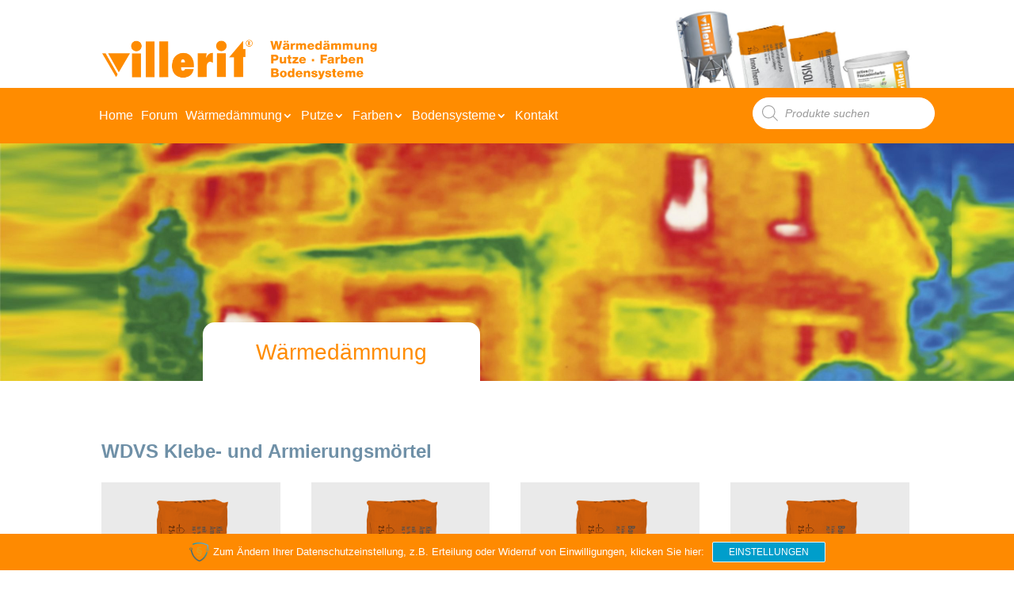

--- FILE ---
content_type: text/css
request_url: https://www.villerit.de/wp-content/themes/DiNITED%20-%20Divi-Child-Theme%20Villerit/style.css?ver=4.27.5
body_size: 68
content:
/*
 Theme Name:     DiNITED - Divi Child-Theme
 Theme URI:      http://www.elegantthemes.com
 Description:    DiNITED - Divi Child-Theme
 Author:         DiNITED® - Digital Minds United
 Author URI:     https://www.dinited.com
 Template:       Divi
 Version:        1.0.0
*/
 
/* Individuelle CSS-Anpassungen
------------------------------------------------------- */

--- FILE ---
content_type: text/css
request_url: https://www.villerit.de/wp-content/et-cache/global/et-divi-customizer-global.min.css?ver=1769349157
body_size: 881
content:
@media (max-width:980px){.et_pb_column{margin-bottom:22px}}.woocommerce div.product div.images img{width:100%;margin:auto}.et-db #et-boc .et-l ul.et_pb_tabs_controls{background-color:#fff}#content-area table th{padding:.3em .3em}#content-area table td{padding:.3em .3em}.woocommerce table.shop_attributes td p{padding:0px}.woocommerce table.shop_attributes td{font-style:normal;font-weight:300}.et_pb_tab_content h2{display:none}.et-db #et-boc .et-l .et_pb_tab{padding:0px 0px}.et-db #et-boc .et-l ul.et_pb_tabs_controls:after{border-top:0px solid!important}.woocommerce div.product div.images .woocommerce-product-gallery__trigger{display:none}.et_pb_tab:nth-child(2){background-color:#EDEDED;font-size:16px;line-height:40px;margin-top:25px;min-height:350px;margin-bottom:25px;padding-left:15px;max-width:425px;max-height:100px}.et_pb_tab:nth-child(2) p{padding-left:20px;padding-top:20px}.et_pb_tabs_controls li{background-color:#EDEDED}.posted_in a,.tagged_as a{color:#FF8C01}.woocommerce ul.products li{padding-top:20px!important;padding-left:20px!important;padding-right:20px!important;padding-bottom:10px!important;background-color:#EAEAEA;min-height:260px}.vil-tile-bg-sizing{background-size:45%!important}.et_pb_menu__wrap .mobile_menu_bar{color:#FFF}.villerit-mobile-search{position:absolute!important;top:0px;left:20px;width:80%}.mobile_nav .mobile_menu_bar:before{color:#fff!important}.mobile_menu_bar:before{font-size:40px}.et_mobile_menu{border-top:0px solid #ffffff}.et-db #et-boc .et-l .et_builder_inner_content{z-index:inherit}.dgwt-wcas-sf-wrapp input[type=search].dgwt-wcas-search-input{border:1px solid #fff;border-radius:30px;-webkit-border-radius:30px}.dgwt-wcas-search-wrapp{max-width:200px;position:absolute;top:12px;left:12px}@media (max-width:480px){.vil-tile-bg-sizing{font-size:26px!important;padding-top:20px!important;min-height:250px!important}.woocommerce ul.products[class*=columns-] li.product{width:100%}.dgwt-wcas-search-wrapp{max-width:170px;left:5%;min-width:170px}.vil-tile-bg-sizing{font-size:26px!important;padding-top:20px!important;min-height:250px!important}}@media (min-width:768px) and (max-width:1023px){.vil-tile-bg-sizing{font-size:34px!important}}.et_pb_menu_0_tb_header.et_pb_menu ul li ul li a{line-height:30px!important}.et_mobile_menu li a:hover,.nav ul li a:hover{opacity:1}.et_mobile_menu .menu-item-has-children>a{background-color:inherit}#mobile_menu1 li a{line-height:30px!important}.et_pb_menu .et-menu>li{padding-left:5px!important;padding-right:5px!important}.et-menu .menu-item-has-children>a:first-child{padding-right:14px!important}.et-pb-controllers{z-index:2}.et_pb_menu_0_tb_header.et_pb_menu ul li ul li a{line-height:22px!important}.nav li li{padding:0 5px}.et_pb_menu .et-menu-nav>ul ul{padding:10px 0!important}.nav li ul{width:275px}.et-menu li li a{width:265px}#mobile_menu1 li a{line-height:20px!important}